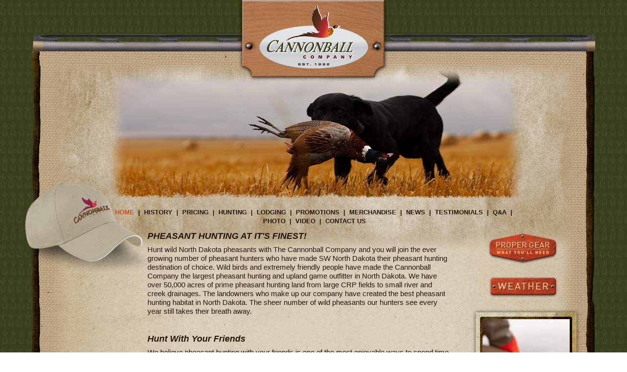

--- FILE ---
content_type: text/html; charset=utf-8
request_url: http://www.cannonballcompany.com/default.aspx
body_size: 6258
content:



<!DOCTYPE html>
<html xmlns="http://www.w3.org/1999/xhtml">
<head><meta name="viewport" content="width=device-width"><title>
	North Dakota &amp; South Dakota Pheasant Hunting
</title><meta name="Title" content="North Dakota and South Dakota Wild Pheasant Hunting"><meta name="Subject" content="Our combination of unique habitat and wild pheasants in North Dakota and South Dakota offers some of the most challenging and enjoyable upland bird hunts available."><meta name="Description" content="Our combination of unique habitat and wild pheasants in North Dakota and South Dakota offers some of the most challenging and enjoyable upland bird hunts available."><meta name="Abstract" content="Our combination of unique habitat and wild pheasants in North Dakota and South Dakota offers some of the most challenging and enjoyable upland bird hunts available."><meta name="Keywords" content="north dakota pheasant hunting, south dakota pheasant hunting, pheasant hunting, pheasant hunting south dakota, south dakota hunting, hunting pheasant, ringneck pheasant, hunting south dakota, upland bird hunting, pheasant hunt, hunting in south dakota, north dakota goose hunting, south dakota goose hunting"><meta name="Language" content="English"><meta name="Distribution" content="Global"><meta name="Robots" content="All"><link href="/reset.css" rel="stylesheet" type="text/css" /><link href="/cannonball.css" rel="stylesheet" type="text/css" /><link href="/web-small.css" rel="stylesheet" type="text/css" media="only screen and (min-width:50px) and (max-width:500px)" />
    <script language="javascript" src="/script.js" type="text/javascript"></script>
    
    <script type="text/javascript">

        var _gaq = _gaq || [];
        _gaq.push(['_setAccount', 'UA-39815683-1']);
        _gaq.push(['_trackPageview']);

        (function () {
            var ga = document.createElement('script'); ga.type = 'text/javascript'; ga.async = true;
            ga.src = ('https:' == document.location.protocol ? 'https://ssl' : 'http://www') + '.google-analytics.com/ga.js';
            var s = document.getElementsByTagName('script')[0]; s.parentNode.insertBefore(ga, s);
        })();

    </script>
    <script src="/js/jquery-ui-1.8.21.custom/js/jquery-1.7.2.min.js"></script>
    <style id="style1" type="text/css">#homeadrotator { background-image: url('images/Header_home3.png'); }</style>

    <style type="text/css">
        #header {
            display: none;
        }

        #navbackground {
            background-image: url(/Images/menubackground_home.png);
        }

        #contentbackground {
            background-image: url(/Images/contentbackground_home.png);
        }
        #homeadrotator {
            display: block;
        }
        
    </style>
</head>
<body>
    <form method="post" action="./default.aspx" id="form1">
<div class="aspNetHidden">
<input type="hidden" name="__VIEWSTATE" id="__VIEWSTATE" value="/[base64]/XwGfqHc9UoEqmmY" />
</div>

<div class="aspNetHidden">

	<input type="hidden" name="__VIEWSTATEGENERATOR" id="__VIEWSTATEGENERATOR" value="CA0B0334" />
</div>
        <div id="homeadrotator">
            

            <div class="logo">
                <a href="/">
                    <img src="/Images/Cannonball_Oval_Logo.png" /></a>
            </div>
        </div>
        <div id="header">
            <div class="logo">
                <a href="/">
                    <img src="/Images/Cannonball_Oval_Logo.png" /></a>
            </div>
        </div>

        <div id="navbackground">
            <div id="navmobile">
                    

<div>
    <div id="threeButton">
        <a href="#" onclick="showMobileNav()">
            <img src="/images/mobileNavImage.png" /></a>
    </div>
</div>


<div id="MobileNav" onclick="showMobileNav()">
    <a href="/">
        <div class="mobileNavBtn">
            HOME
        </div>
    </a>

    <a href="/history.aspx">
        <div class="mobileNavBtn">
            HISTORY
        </div>
    </a>
    <a href="/pricing.aspx">
        <div class="mobileNavBtn">
            PRICING
        </div>
    </a>
    <a href="/hunting.aspx">
        <div class="mobileNavBtn">
            HUNTING
        </div>
    </a>
    <a href="/lodging.aspx">
        <div class="mobileNavBtn">
            LODGING
        </div>
    </a>
    <a href="/merchandise.aspx">
        <div class="mobileNavBtn">
            MERCHANDISE
        </div>
    </a>
    <a href="/promotions.aspx">
        <div class="mobileNavBtn">
            PROMOTIONS
        </div>
    </a>
    <a href="/news.aspx">
        <div class="mobileNavBtn">
            NEWS
        </div>
    </a>
    <a href="/testimonials.aspx">
        <div class="mobileNavBtn">
            TESTIMONIALS
        </div>
    </a>
    <a href="/qanda.aspx">
        <div class="mobileNavBtn">
            Q & A
        </div>
    </a>
    <a href="/photo.aspx">
        <div class="mobileNavBtn">
            PHOTO
        </div>
    </a>
    <a href="/video.aspx">
        <div class="mobileNavBtn">
            VIDEO
        </div>
    </a>
    <a href="/contact.aspx">
        <div class="mobileNavBtn">
            CONTACT US
        </div>
    </a>
</div>

                </div>
            <div id="nav">
                
    <p align="left" class="menu"><a href="default.aspx" class="menu2">HOME</a>&nbsp; | &nbsp;<a href="History.aspx" class="menu">HISTORY</a>&nbsp; | &nbsp;<a href="pricing.aspx" class="menu">PRICING</a> &nbsp;| &nbsp;<a href="hunting.aspx" class="menu">HUNTING</a>&nbsp; | &nbsp;<a href="lodging.aspx" class="menu">LODGING</a>&nbsp; | &nbsp;<a href="promotions.aspx" class="menu">PROMOTIONS</a>&nbsp; | &nbsp;<a href="merchandise.aspx" class="menu">MERCHANDISE</a>&nbsp; | &nbsp;<a href="news.aspx" class="menu">NEWS</a>&nbsp; | &nbsp;<a href="testimonials.aspx" class="menu">TESTIMONIALS</a>&nbsp; | &nbsp;<a href="qanda.aspx" class="menu">Q&amp;A</a>&nbsp; | &nbsp;<a href="photo.aspx" class="menu">PHOTO</a>&nbsp; | &nbsp;<a href="video.aspx" class="menu">VIDEO</a>&nbsp; | &nbsp;<a href="contact.aspx" class="menu">CONTACT US</a></p>

            </div>
        </div>
        <div id="contentbackground">
            <div class="contain">
                <div class="col1">
                    
    <span id="main_lContent"><p align="left" class="Title">PHEASANT HUNTING AT IT'S FINEST!</p>
<p align="left">Hunt wild North Dakota pheasants with The Cannonball Company and you will join the ever growing number of pheasant hunters who have made SW North Dakota their pheasant hunting destination of choice. Wild birds and extremely friendly people have made the Cannonball Company the largest pheasant hunting and upland game outfitter in North Dakota. We have over 50,000 acres of prime pheasant hunting land from large CRP fields to small river and creek drainages. The landowners who make up our company have created the best pheasant hunting habitat in North Dakota. The sheer number of wild pheasants our hunters see every year still takes their breath away.</p>
<p align="left">&nbsp;</p>
<p align="left" class="Title">Hunt With Your Friends</p>
<p align="left">We believe pheasant hunting with your friends is one of the most enjoyable ways to spend time in the field. This is why we do not combine pheasant hunting groups . Each pheasant hunting group will have their own professional guide with trained dog for the entire time you hunt with us. Our pheasant hunting areas are so large and numerous you can spend the entire day in the field hunting pheasants, Sharptail grouse and Hungarian partridge and never see another hunting party.</p>
<p align="left">
    <br />
</p>
<p align="left" class="Title">Relaxing Experience</p>
<p align="left">The Cannonball Company is located in Regent, North Dakota, a small farming community famous for it's friendly people and warm hospitality. Our reputation for some of the best pheasant hunting in the nation may bring you here, but the hometown treatment and genuine kindness will keep you returning year after year. Is it any wonder we have over a 90% rebooking rate? We are one of the nations best pheasant hunting secrets.</p>
<p align="left">&nbsp;</p>
<p align="left">&nbsp;</p>
<p align="left" class="Title">Have It Your Way</p>
<p align="left">With over 50,000 wild pheasant hunting acres, we can tailor a hunt for any size pheasant hunting group or accommodate any special needs our pheasant hunters may have. If there is one thing the Cannonball Company is noted for, it's the flexibility and desire to provide a pheasant hunt just right for you. We can accommodate pheasant hunter of virtually any age.</p>
</span>

                </div>
                <div class="col2">
                    <div>
                        <a href="propergear.aspx" onmouseout="MM_swapImgRestore()" onmouseover="MM_swapImage('PG','','Images/propergear_h.png',1)">
                            <img src="Images/propergear.png" alt="Proper Gear" name="PG" width="227" height="75" border="0" id="Img1" /></a>
                    </div>
                    <div>
                        <a href="http://www.accuweather.com/us/nd/regent/58650/city-weather-forecast.asp" target="_blank" onmouseout="MM_swapImgRestore()" onmouseover="MM_swapImage('weather','','Images/weather_h.png',1)">
                            <img src="Images/weather.png" alt="weather" name="weather" border="0px" width="227" height="60" id="Img4" /></a>
                    </div>
                    <div class="topimagebackground">
                        <a id="AdRot2" target="_top"><img src="/images/RotateTop9.jpg" alt="Cannonball Company" style="height:218px;width:178px;" /></a>
                    </div>
                    <div class="bottomimagebackground">
                        <a id="AdRot3" target="_top"><img src="/images/RotateBottom4.jpg" alt="Cannonball Company" style="height:140px;width:178px;" /></a>
                    </div>
                    <div>
                        <a href="http://www.facebook.com/?sk=ff#!/pages/Cannonball-Company/126780987335519?ref=ts" target="_blank" onmouseout="MM_swapImgRestore()" onmouseover="MM_swapImage('facebook','','Images/facebooklink_h.png',1)">
                            <img src="Images/facebookLink.png" alt="Facebook Link" name="facebook" width="227" height="50" border="0" id="Image1" /></a>
                    </div>
<!--                     <div>
                        <a href="http://www.outdoorchanneloutfitters.com/Outfitter.aspx?id=141" target="_blank">
                            <img src="Images/OutDoorChannelAd.png" alt="OutDoor Channel" name="Image1" width="227" height="160" border="0" id="Img2" /></a>
                    </div> -->
<!--                     <div>
                        <a href="http://www.bbb.org/minnesota/business-reviews/hunting-and-fishing-services/cannonball-company-in-regent-nd-96082550" target="_blank">
                            <img src="Images/BBB.png" alt="Better Business Bureau" name="Image1" width="227" height="130" border="0" id="Img3" /></a>
                    </div> -->
                    <div>
                        <img src="Images/wifi.png" alt="Free Internet" name="Image1" width="227" height="130" border="0" />
                    </div>
                </div>
            </div>
        </div>
        <div id="footerbackground"></div>
        <div align="center">
            <p class="idc">design and programming by <a href="http://www.armorinteractve.com" target="_blank" class="idc">Armor Interactive</a></p>
            <br />
            <br />
        </div>

        <script type="text/javascript">

            $(window).on('resize', function () {
                if ($(window).width() > 485) {
                    $('#MobileNav').hide();
                }
            });

            function showMobileNav() {
                $('#MobileNav').toggle();
            }
        </script>

    </form>
</body>
</html>


--- FILE ---
content_type: text/css
request_url: http://www.cannonballcompany.com/cannonball.css
body_size: 1403
content:
body {
	margin-left: 0px;
	margin-top: 0px;
	margin-right: 0px;
	margin-bottom: 0px;
	background-image:  url(Images/background.jpg);
}

p {
	padding: 5px 5px 5px 5px;
	font-family: Arial, Helvetica, sans-serif;
	font-size: 15px;
    line-height: 18px;
	color: #251601;
}

strong {
    font-weight: bold;
}

.contain {
    margin: 0 auto;
    width: 1148px;
}

#header {
    background-image: url(/Images/header_history.png);
    background-repeat: no-repeat;
    background-position: top center;
    margin: 0 auto;
    height: 405px;
    min-width: 1148px;
}

#homeadrotator {
    display: none;
    background-image: none;
    background-repeat: no-repeat;
    background-position: top center;
    margin: 0 auto;
    height: 405px;
    min-width: 1148px;
}

/*#mobile stuff*/

#navmobile {
    display: none;
}

/*#end mobile*/

.logo {
    display: block!important;
    margin: 0 auto;
    width: 223px;
    padding-top: 10px;
}

#navbackground {
    background-image: url(/Images/menubackground_history.png);
    background-repeat: no-repeat;
    background-position: top center;
    margin: 0 auto;
    height: 63px;
    min-width: 1148px;
}

#nav {
    display: block;
    text-align: center;
    margin: 0 auto;
    width: 842px;
    padding-top: 15px;
}

#contentbackground {
    background-image: url(/Images/contentbackground_history.png);
    background-repeat: no-repeat;
    background-position: top center;
    margin: 0 auto;
    min-height: 500px;
    min-width: 1148px;
}

.col1 {
    display: inline-block;
    vertical-align: top;
    padding-left: 230px;
    width: 630px;
}

.col2 {
    display: inline-block;
    vertical-align: top;
    padding-left: 30px;
    text-align: center''
}
.col2 div{
    padding-bottom: 10px;
    text-align: center;
}

.topimagebackground {
    background-image: url(/Images/TopImageBackground.png);
    background-repeat: no-repeat;
    background-position: top center;
    margin: 0 auto;
    height: 263px;
}

.topimagebackground img {
    padding: 23px 0 0 0;
}

.photogallery {
    width: 200px; 
    display: inline-block; 
    vertical-align: top;
    text-align: center
}

#gallery img {
    width: 200px; 
    display: inline-block; 
    vertical-align: top;
    text-align: center
}

.label {
    vertical-align: top;
    display: inline-block;
    min-width: 200px;
    padding-bottom: 10px;
}

.control
{
    vertical-align:top;
    display:inline-block;
}

.bottomimagebackground {
    background-image: url(/Images/bottomImageBackground.png);
    background-repeat: no-repeat;
    background-position: top center;
    margin: 0 auto;
    height: 186px;
}

.bottomimagebackground img {
    padding: 23px 0 0 0;
}

#footerbackground {
    background-image: url(/Images/footerbackground.png);
    background-repeat: no-repeat;
    background-position: top center;
    margin: 0 auto;
    height: 91px;
    min-width: 1148px;
}

.sometext {
	font-family: Arial, Helvetica, sans-serif;
	font-size: 13px;
	color: #251601;
}

input[type=text], input[type=submit], input[type=button], input[type=password], select, textarea {
    border: solid 1px black;
}

.standard, a.standard, a.standard:active, a.standard:visited, a.standard:link {
	font-family : Arial, Helvetica, sans-serif;
	font-size : 13px;
	font-weight : normal;
	color : #251601;
}

.menu, a.menu, a.menu:active, a.menu:visited, a.menu:link {
	font-family: Arial Narrow, Arial, Helvetica, sans-serif;
	font-size : 13px;
	font-weight : bold;
	color : #251601;
	text-decoration: none;
    text-align: center;
}

a.menu:hover {
	font-family: Arial Narrow, Arial, Helvetica, sans-serif;
	font-size : 13px;
	font-weight : bold;
	color : #dd4b08;
	text-decoration: none;
}

.menu2, a.menu2, a.menu2:active, a.menu2:visited, a.menu2:link {
	font-family: Arial Narrow, Arial, Helvetica, sans-serif;
	font-size : 13px;
	font-weight : bold;
	color : #dd4b08;
	text-decoration: none;
}

a.menu2:hover {
	font-family: Arial Narrow, Arial, Helvetica, sans-serif;
	font-size : 13px;
	font-weight : bold;
	color : #251601;
	text-decoration: none;
}

.Title {
	font-family: Arial, Helvetica, sans-serif;
	font-size : 18px;
	font-weight : bold;
	color : #251601;
	text-decoration: none;
	font-style: italic;
}

.picture {
	border: 1px Black;
}

.news {
	font-family: Arial, Helvetica, sans-serif;
	font-size: 11px;
	font-style: italic;
	font-weight: bold;
}

.more {
	font-family: Arial, Helvetica, sans-serif;
	font-size: 11px;
	font-style: italic;
	font-weight: bold;
	color: Green;
}

a.links, a.links:active, a.links:visited, a.links:link {
	font-family: Arial, Helvetica, sans-serif;
	font-size: 11px;
	color: Black;
	text-decoration: none;
}

a.links:hover {
	font-family: Arial, Helvetica, sans-serif;
	font-size: 11px;
	color: Black;
	text-decoration: underline;
}

.idc, a.idc, a.idc:active, a.idc:visited, a.idc:link {
	font-family: Arial, Helvetica, sans-serif;
	font-size: 13px;
	color: #d9ecba;
	text-decoration: none;
}

a.idc:hover {
	font-family: Arial, Helvetica, sans-serif;
	font-size: 13px;
	color: #d9ecba;
	text-decoration: underline;
}

a.insetlinks, a.insetlinks:active, a.insetlinks:visited, a.insetlinks:link {
	font-family: Arial, Helvetica, sans-serif;
	font-size: 11px;
	color: Green;
	text-decoration: underline;
}

.image {
	border: 1px solid Black;
}

.cannonball {
	font-family: Arial, Helvetica, sans-serif;
	font-size: 14px;
	color: Black;
	text-decoration: none;
}

--- FILE ---
content_type: text/css
request_url: http://www.cannonballcompany.com/web-small.css
body_size: 699
content:
#header {
    background-image: url(/Images/header_mobile2.png)!important;
    background-repeat: no-repeat;
    background-position: top center;
    margin: 0 auto;
    height: 250px;
    min-width: 50px;
}

#homeadrotator {
    background-image: url(/Images/header_mobile2.png)!important;
    background-image: none;
    background-repeat: no-repeat;
    background-position: top center;
    margin: 0 auto;
    height: 250px;
    min-width: 50px;
}

#navbackground {
    background-image: url(/Images/menubackground_mobile2.png);
    background-repeat: no-repeat;
    background-position: top center;
    margin: 0 auto;
    height: 38px;
    min-width: 50px;
}

#nav {
    display: none;

}

#contentbackground {
    background: #D9CDB6 url(/Images/contentbackground_mobile2.png);
    background-repeat: no-repeat;
    background-position: top center;
    margin: 0 auto;
    min-height: 500px;
    min-width: 50px;
}

.logo {
    display: block;
    margin: 0 auto;
    width: 100%;
    padding-top: 5px;
    text-align: center;
}

.logo img {
    width: 150px;
}

.contain {
    margin: 0 auto;
    width: 100%;
}

.col1 {
    display: inline-block;
    vertical-align: top;
    padding-left: 0;
    width: 100%;
}

#footerbackground {
    background-image: url(/Images/footerbackground.png);
    background-repeat: no-repeat;
    background-position: top center;
    margin: 0 auto;
    height: 91px;
    min-width: 50px;
}

#navmobile {
    display: inline-block;
    vertical-align: top;
    width: 130px;
    padding-top: 1px;
}

#MobileNav {
    display: none;
    background-color: rgba(217, 205, 182, 1);
	margin-top: 1px;
	position: absolute;
    width: 100%;
	z-index: 5;

}

.mobileNavBtn {
	color: #000;
	height: 30px;
	text-align: left;
	border-bottom: 1px solid #fff;
	padding-top: 13px;
	padding-left: 40px;
    text-decoration: none;
}

#MobileNav a{
    text-decoration: none;
}

--- FILE ---
content_type: application/x-javascript
request_url: http://www.cannonballcompany.com/script.js
body_size: 1505
content:
var popUp; 

function OpenCalendar(idname, postBack)
{
	popUp = window.open('Calendar.aspx?formname=' + document.forms[0].name + 
		'&id=' + idname + '&selected=' + document.forms[0].elements[idname].value + '&postBack=' + postBack, 
		'popupcal', 
		'width=200,height=250,left=200,top=250');
}

function OpenGuideBooking(sMonth, sDay, sYear, iGuideID)
{
	popUp = window.open('GuideBooking.aspx?Month=' + sMonth + '&Day=' + sDay + '&Year=' + sYear + "&GuideID=" 
		+ iGuideID , '', 
		'toolbar=no,menubar=no,status=no,resizeable=no,scrollbars=no,width=325,height=450,left=600,top=75');
}

function OpenGuideBookingRES(iReservationID)
{
	popUp = window.open('GuideBooking.aspx?ReservationID=' + iReservationID, '', 
		'toolbar=no,menubar=no,status=no,resizeable=no,scrollbars=no,width=325,height=450,left=600,top=75');
}

function PasteGuideBooking(sMonth, sDay, sYear, iGuideID, iReservationID)
{
	popUp = window.open('GuideBooking.aspx?Month=' + sMonth + '&Day=' + sDay + '&Year=' + sYear + "&GuideID=" 
		+ iGuideID + "&ReservationID=" + iReservationID , '',
		'toolbar=no,menubar=no,status=no,resizeable=no,scrollbars=no,width=325,height=450,left=600,top=75');
}

function OpenLodgeBooking(sMonth, sDay, sYear, iLodgeID)
{
	popUp = window.open('LodgeBooking.aspx?Month=' + sMonth + '&Day=' + sDay + '&Year=' + sYear + "&LodgeID=" 
		+ iLodgeID , '', 
		'toolbar=no,menubar=no,status=no,resizeable=no,scrollbars=no,width=325,height=450,left=600,top=75');
}

function OpenLodgeBookingRES(iReservationID)
{
	popUp = window.open('LodgeBooking.aspx?ReservationID=' + iReservationID, '', 
		'toolbar=no,menubar=no,status=no,resizeable=no,scrollbars=no,width=325,height=450,left=600,top=75');
}

function PasteLodgeBooking(sMonth, sDay, sYear, iLodgeID, iReservationID)
{
	popUp = window.open('LodgeBooking.aspx?Month=' + sMonth + '&Day=' + sDay + '&Year=' + sYear + "&LodgeID=" 
		+ iLodgeID + "&ReservationID=" + iReservationID , '', 
		'toolbar=no,menubar=no,status=no,resizeable=no,scrollbars=no,width=325,height=450,left=600,top=75');
}

function SetDate(formName, id, newDate, postBack)
{
	eval('var theform = document.' + formName + ';');
	popUp.close();
	theform.elements[id].value = newDate;
}		

function MM_swapImgRestore() { //v3.0
  var i,x,a=document.MM_sr; for(i=0;a&&i<a.length&&(x=a[i])&&x.oSrc;i++) x.src=x.oSrc;
}

function MM_preloadImages() { //v3.0
  var d=document; if(d.images){ if(!d.MM_p) d.MM_p=new Array();
    var i,j=d.MM_p.length,a=MM_preloadImages.arguments; for(i=0; i<a.length; i++)
    if (a[i].indexOf("#")!=0){ d.MM_p[j]=new Image; d.MM_p[j++].src=a[i];}}
}

function MM_findObj(n, d) { //v4.01
  var p,i,x;  if(!d) d=document; if((p=n.indexOf("?"))>0&&parent.frames.length) {
    d=parent.frames[n.substring(p+1)].document; n=n.substring(0,p);}
  if(!(x=d[n])&&d.all) x=d.all[n]; for (i=0;!x&&i<d.forms.length;i++) x=d.forms[i][n];
  for(i=0;!x&&d.layers&&i<d.layers.length;i++) x=MM_findObj(n,d.layers[i].document);
  if(!x && d.getElementById) x=d.getElementById(n); return x;
}

function MM_swapImage() { //v3.0
  var i,j=0,x,a=MM_swapImage.arguments; document.MM_sr=new Array; for(i=0;i<(a.length-2);i+=3)
   if ((x=MM_findObj(a[i]))!=null){document.MM_sr[j++]=x; if(!x.oSrc) x.oSrc=x.src; x.src=a[i+2];}
}

function showPic(url, w, h, origurl) {
	var Win = window.open('', '', 'toolbar=no, menubar=no, status=no, resizeable=no, scrollbars=no, height=' + h + ', width=' + w + '');
	Win.document.write('<html><head><link href="Cannonball.css" rel="stylesheet" type="text/css"></head><body leftmargin="0" topmargin="0" marginwidth="0" marginheight="0"><a href="' + origurl +'" target="_blank"><img src="' + url + '" style="margin: 0px" border="0"></a></body></html>');
	Win.document.title = 'Cannonball Company - Photos';
	Win.document.close();
}
